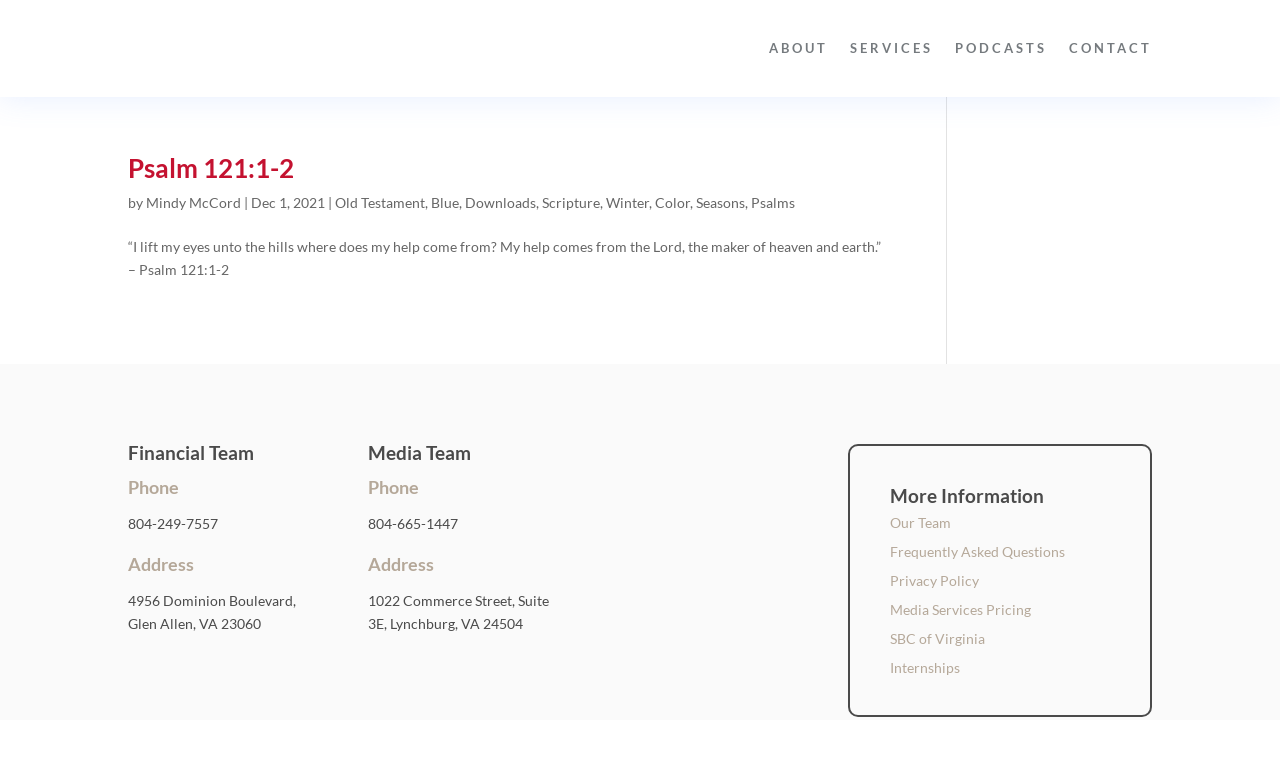

--- FILE ---
content_type: text/css
request_url: https://www.innovativefaith.org/wp-content/et-cache/global/et-divi-customizer-global.min.css?ver=1762809311
body_size: 1606
content:
h1,h2,h3,h4,h5,h6{color:#c41230}#et_search_icon:hover,.mobile_menu_bar:before,.mobile_menu_bar:after,.et_toggle_slide_menu:after,.et-social-icon a:hover,.et_pb_sum,.et_pb_pricing li a,.et_pb_pricing_table_button,.et_overlay:before,.entry-summary p.price ins,.et_pb_member_social_links a:hover,.et_pb_widget li a:hover,.et_pb_filterable_portfolio .et_pb_portfolio_filters li a.active,.et_pb_filterable_portfolio .et_pb_portofolio_pagination ul li a.active,.et_pb_gallery .et_pb_gallery_pagination ul li a.active,.wp-pagenavi span.current,.wp-pagenavi a:hover,.nav-single a,.tagged_as a,.posted_in a{color:#ee3423}.et_pb_contact_submit,.et_password_protected_form .et_submit_button,.et_pb_bg_layout_light .et_pb_newsletter_button,.comment-reply-link,.form-submit .et_pb_button,.et_pb_bg_layout_light .et_pb_promo_button,.et_pb_bg_layout_light .et_pb_more_button,.et_pb_contact p input[type="checkbox"]:checked+label i:before,.et_pb_bg_layout_light.et_pb_module.et_pb_button{color:#ee3423}.footer-widget h4{color:#ee3423}.et-search-form,.nav li ul,.et_mobile_menu,.footer-widget li:before,.et_pb_pricing li:before,blockquote{border-color:#ee3423}.et_pb_counter_amount,.et_pb_featured_table .et_pb_pricing_heading,.et_quote_content,.et_link_content,.et_audio_content,.et_pb_post_slider.et_pb_bg_layout_dark,.et_slide_in_menu_container,.et_pb_contact p input[type="radio"]:checked+label i:before{background-color:#ee3423}a{color:#ee3423}.et_secondary_nav_enabled #page-container #top-header{background-color:#c41230!important}#et-secondary-nav li ul{background-color:#c41230}#et-secondary-nav li ul{background-color:#4a4a4a}#main-header .nav li ul a{color:rgba(0,0,0,0.7)}#top-menu li a,.et_search_form_container input{font-weight:bold;font-style:normal;text-transform:none;text-decoration:none}.et_search_form_container input::-moz-placeholder{font-weight:bold;font-style:normal;text-transform:none;text-decoration:none}.et_search_form_container input::-webkit-input-placeholder{font-weight:bold;font-style:normal;text-transform:none;text-decoration:none}.et_search_form_container input:-ms-input-placeholder{font-weight:bold;font-style:normal;text-transform:none;text-decoration:none}#top-menu li.current-menu-ancestor>a,#top-menu li.current-menu-item>a,#top-menu li.current_page_item>a{color:#ee3423}#main-footer .footer-widget h4,#main-footer .widget_block h1,#main-footer .widget_block h2,#main-footer .widget_block h3,#main-footer .widget_block h4,#main-footer .widget_block h5,#main-footer .widget_block h6{color:#ee3423}.footer-widget li:before{border-color:#ee3423}.footer-widget .et_pb_widget div,.footer-widget .et_pb_widget ul,.footer-widget .et_pb_widget ol,.footer-widget .et_pb_widget label{line-height:1.7em}#et-footer-nav .bottom-nav li.current-menu-item a{color:#ee3423}body .et_pb_button{font-size:14px;background-color:#ee3423;border-color:#c41230;font-weight:normal;font-style:normal;text-transform:uppercase;text-decoration:none;}body.et_pb_button_helper_class .et_pb_button,body.et_pb_button_helper_class .et_pb_module.et_pb_button{color:#ffffff}body .et_pb_button:after{content:'$';font-size:14px}body .et_pb_bg_layout_light.et_pb_button:hover,body .et_pb_bg_layout_light .et_pb_button:hover,body .et_pb_button:hover{color:#ffffff!important;background-color:#c41230;border-color:#ee3423!important;border-radius:2px}h1,h2,h3,h4,h5,h6,.et_quote_content blockquote p,.et_pb_slide_description .et_pb_slide_title{font-weight:bold;font-style:normal;text-transform:none;text-decoration:none}@media only screen and (min-width:981px){.et_header_style_centered.et_hide_primary_logo #main-header:not(.et-fixed-header) .logo_container,.et_header_style_centered.et_hide_fixed_logo #main-header.et-fixed-header .logo_container{height:11.88px}.et_fixed_nav #page-container .et-fixed-header#top-header{background-color:#ee3423!important}.et_fixed_nav #page-container .et-fixed-header#top-header #et-secondary-nav li ul{background-color:#ee3423}.et-fixed-header #top-menu li.current-menu-ancestor>a,.et-fixed-header #top-menu li.current-menu-item>a,.et-fixed-header #top-menu li.current_page_item>a{color:#ee3423!important}}@media only screen and (min-width:1350px){.et_pb_row{padding:27px 0}.et_pb_section{padding:54px 0}.single.et_pb_pagebuilder_layout.et_full_width_page .et_post_meta_wrapper{padding-top:81px}.et_pb_fullwidth_section{padding:0}}@media only screen and (max-width:980px){#main-header,#main-header .nav li ul,.et-search-form,#main-header .et_mobile_menu{background-color:#fafafa}}	h1,h2,h3,h4,h5,h6{font-family:'Lato',Helvetica,Arial,Lucida,sans-serif}body,input,textarea,select{font-family:'Lato',Helvetica,Arial,Lucida,sans-serif}.et_pb_button{font-family:'Open Sans',Helvetica,Arial,Lucida,sans-serif}#main-header,#et-top-navigation{font-family:'Open Sans',Helvetica,Arial,Lucida,sans-serif}#top-header .container{font-family:'Open Sans',Helvetica,Arial,Lucida,sans-serif}body #page-container #sidebar{width:20%}body #page-container #left-area{width:80%}.et_right_sidebar #main-content .container:before{right:20%!important}.et_left_sidebar #main-content .container:before{left:20%!important}@media (min-width:980px){.menu_cta{padding:0!important;border-radius:10px;border:solid 2px #ee3423;transition:0.3s}.menu_cta a{color:#fff!important;padding:15px 15px 15px 15px!important}#top-menu-nav .menu_cta a:hover{opacity:1}.menu_cta:hover{border:solid 2px #ee3423;background:#ee3423}}.four-column-blog-grid .et_pb_column_1_2,.four-column-blog-grid .et_pb_column_1_3,.four-column-blog-grid .et_pb_column_1_4{width:100%}.four-column-blog-grid .et_pb_post{display:inline-block;vertical-align:top;width:23%!important;margin-right:15px!important;margin-bottom:15px!important}.et_pb_posts .et_pb_post{-webkit-column-break-inside:avoid;page-break-inside:avoid;break-inside:avoid}.pa-blog-image-1-1 .entry-featured-image-url{padding-top:100%;display:block}.pa-blog-image-1-1 .entry-featured-image-url img{position:absolute;height:100%;width:100%;top:0;left:0;right:0;bottom:0;object-fit:cover}#blurb-tabs .et_pb_column{display:flex;align-items:center;justify-content:center;flex-wrap:wrap}#blurb-tabs .tab-title{width:25%;transition:all .3s ease-in-out}@media (max-width:767px){#blurb-tabs .tab-title{width:50%}#blurb-tabs .tab-title .et_pb_main_blurb_image{margin-bottom:10px}}@media (max-width:479px){#blurb-tabs .tab-title{width:100%}#blurb-tabs .tab-title .et_pb_blurb_content{display:flex;align-items:center;justify-content:flex-start}#blurb-tabs .tab-title .et_pb_main_blurb_image{margin-bottom:0;margin-right:30px}}#blurb-tabs .tab-title{transition:all .3s ease-in-out}#blurb-tabs .tab-title:hover{cursor:pointer;background:#222}#blurb-tabs .tab-title.active-tab{background:#D9DFE2}#blurb-tabs .tab-title.active-tab .et_pb_blurb_container h4 a{color:#000}#blurb-tabs .tab-title.active-tab .et-pb-icon{color:#666!important}.tab-content{display:none}.tab-open{display:block}

--- FILE ---
content_type: text/css
request_url: https://www.innovativefaith.org/wp-content/et-cache/1480/et-core-unified-cpt-deferred-1480.min.css?ver=1762812434
body_size: 1344
content:
.et_pb_section_0_tb_header.et_pb_section{padding-top:0px;padding-bottom:0px;background-color:#ffffff!important}.et_pb_section_0_tb_header{z-index:10;box-shadow:0px 0px 30px 0px rgba(103,151,255,0.17)}.et_pb_row_0_tb_header.et_pb_row{padding-top:10px!important;padding-bottom:10px!important;padding-top:10px;padding-bottom:10px}.et_pb_row_0_tb_header,body #page-container .et-db #et-boc .et-l .et_pb_row_0_tb_header.et_pb_row,body.et_pb_pagebuilder_layout.single #page-container #et-boc .et-l .et_pb_row_0_tb_header.et_pb_row,body.et_pb_pagebuilder_layout.single.et_full_width_page #page-container #et-boc .et-l .et_pb_row_0_tb_header.et_pb_row{max-width:1440px}.et_pb_menu_0_tb_header.et_pb_menu ul li a{font-family:'Lato',Helvetica,Arial,Lucida,sans-serif;font-weight:700;text-transform:uppercase;font-size:13px;color:rgba(32,41,47,0.62)!important;letter-spacing:3px}.et_pb_menu_0_tb_header.et_pb_menu{background-color:#ffffff}.et_pb_menu_0_tb_header.et_pb_menu .nav li ul{background-color:#ffffff!important;border-color:rgba(0,0,0,0)}.et_pb_menu_0_tb_header.et_pb_menu .et_mobile_menu{border-color:rgba(0,0,0,0)}.et_pb_menu_0_tb_header.et_pb_menu .nav li ul.sub-menu a,.et_pb_menu_0_tb_header.et_pb_menu .et_mobile_menu a{color:#000000!important}.et_pb_menu_0_tb_header.et_pb_menu .et_mobile_menu,.et_pb_menu_0_tb_header.et_pb_menu .et_mobile_menu ul{background-color:#f2f4f5!important}.et_pb_menu_0_tb_header .et_pb_menu__logo-wrap .et_pb_menu__logo img{width:auto}.et_pb_menu_0_tb_header .et_pb_menu_inner_container>.et_pb_menu__logo-wrap,.et_pb_menu_0_tb_header .et_pb_menu__logo-slot{width:auto;max-width:100%}.et_pb_menu_0_tb_header .et_pb_menu_inner_container>.et_pb_menu__logo-wrap .et_pb_menu__logo img,.et_pb_menu_0_tb_header .et_pb_menu__logo-slot .et_pb_menu__logo-wrap img{height:auto;max-height:64px}.et_pb_menu_0_tb_header .mobile_nav .mobile_menu_bar:before{color:#ff4a9e}.et_pb_menu_0_tb_header .et_pb_menu__icon.et_pb_menu__cart-button,.et_pb_menu_0_tb_header .et_pb_menu__icon.et_pb_menu__search-button,.et_pb_menu_0_tb_header .et_pb_menu__icon.et_pb_menu__close-search-button{color:#000000}.et_pb_row_1_tb_header.et_pb_row{padding-top:0px!important;padding-bottom:0px!important;padding-top:0px;padding-bottom:0px}.et_pb_row_1_tb_header,body #page-container .et-db #et-boc .et-l .et_pb_row_1_tb_header.et_pb_row,body.et_pb_pagebuilder_layout.single #page-container #et-boc .et-l .et_pb_row_1_tb_header.et_pb_row,body.et_pb_pagebuilder_layout.single.et_full_width_page #page-container #et-boc .et-l .et_pb_row_1_tb_header.et_pb_row{width:86%;max-width:none}.et_pb_blurb_3_tb_header.et_pb_blurb .et_pb_module_header,.et_pb_blurb_3_tb_header.et_pb_blurb .et_pb_module_header a,.et_pb_blurb_1_tb_header.et_pb_blurb .et_pb_module_header,.et_pb_blurb_1_tb_header.et_pb_blurb .et_pb_module_header a,.et_pb_blurb_2_tb_header.et_pb_blurb .et_pb_module_header,.et_pb_blurb_2_tb_header.et_pb_blurb .et_pb_module_header a,.et_pb_blurb_0_tb_header.et_pb_blurb .et_pb_module_header,.et_pb_blurb_0_tb_header.et_pb_blurb .et_pb_module_header a,.et_pb_blurb_8_tb_header.et_pb_blurb .et_pb_module_header,.et_pb_blurb_8_tb_header.et_pb_blurb .et_pb_module_header a{font-family:'Lato',Helvetica,Arial,Lucida,sans-serif;font-weight:700;text-transform:uppercase;font-size:16px;color:#8f42ec!important;letter-spacing:2px}.et_pb_blurb_8_tb_header.et_pb_blurb p,.et_pb_blurb_7_tb_header.et_pb_blurb p,.et_pb_blurb_9_tb_header.et_pb_blurb p,.et_pb_blurb_6_tb_header.et_pb_blurb p,.et_pb_blurb_3_tb_header.et_pb_blurb p,.et_pb_blurb_10_tb_header.et_pb_blurb p,.et_pb_blurb_11_tb_header.et_pb_blurb p,.et_pb_blurb_12_tb_header.et_pb_blurb p,.et_pb_blurb_13_tb_header.et_pb_blurb p,.et_pb_blurb_17_tb_header.et_pb_blurb p,.et_pb_blurb_2_tb_header.et_pb_blurb p,.et_pb_blurb_14_tb_header.et_pb_blurb p,.et_pb_blurb_15_tb_header.et_pb_blurb p,.et_pb_blurb_16_tb_header.et_pb_blurb p,.et_pb_blurb_1_tb_header.et_pb_blurb p,.et_pb_blurb_5_tb_header.et_pb_blurb p,.et_pb_blurb_18_tb_header.et_pb_blurb p,.et_pb_blurb_0_tb_header.et_pb_blurb p,.et_pb_blurb_4_tb_header.et_pb_blurb p{line-height:1.5em}.et_pb_blurb_13_tb_header.et_pb_blurb,.et_pb_blurb_14_tb_header.et_pb_blurb,.et_pb_blurb_15_tb_header.et_pb_blurb,.et_pb_blurb_16_tb_header.et_pb_blurb,.et_pb_blurb_17_tb_header.et_pb_blurb,.et_pb_blurb_18_tb_header.et_pb_blurb,.et_pb_blurb_8_tb_header.et_pb_blurb,.et_pb_blurb_0_tb_header.et_pb_blurb{font-family:'Lato',Helvetica,Arial,Lucida,sans-serif;font-size:16px;color:#999999!important;line-height:1.5em;background-color:#fafafa;padding-top:15px!important;padding-right:6%!important;padding-bottom:15px!important;padding-left:6%!important;cursor:pointer}.et_pb_blurb_13_tb_header,.et_pb_blurb_11_tb_header,.et_pb_blurb_8_tb_header,.et_pb_blurb_9_tb_header,.et_pb_blurb_3_tb_header,.et_pb_blurb_18_tb_header,.et_pb_blurb_7_tb_header,.et_pb_blurb_16_tb_header,.et_pb_blurb_10_tb_header,.et_pb_blurb_17_tb_header,.et_pb_blurb_6_tb_header,.et_pb_blurb_0_tb_header,.et_pb_blurb_15_tb_header,.et_pb_blurb_4_tb_header,.et_pb_blurb_1_tb_header,.et_pb_blurb_2_tb_header,.et_pb_blurb_14_tb_header,.et_pb_blurb_5_tb_header,.et_pb_blurb_12_tb_header{transition:padding 300ms ease 0ms}.et_pb_blurb_8_tb_header .et-pb-icon,.et_pb_blurb_1_tb_header .et-pb-icon,.et_pb_blurb_3_tb_header .et-pb-icon,.et_pb_blurb_0_tb_header .et-pb-icon,.et_pb_blurb_2_tb_header .et-pb-icon{font-size:30px;color:#8f42ec;font-family:ETmodules!important;font-weight:400!important}.et_pb_blurb_9_tb_header .et_pb_blurb_content,.et_pb_blurb_2_tb_header .et_pb_blurb_content,.et_pb_blurb_14_tb_header .et_pb_blurb_content,.et_pb_blurb_0_tb_header .et_pb_blurb_content,.et_pb_blurb_12_tb_header .et_pb_blurb_content,.et_pb_blurb_10_tb_header .et_pb_blurb_content,.et_pb_blurb_1_tb_header .et_pb_blurb_content,.et_pb_blurb_13_tb_header .et_pb_blurb_content,.et_pb_blurb_15_tb_header .et_pb_blurb_content,.et_pb_blurb_16_tb_header .et_pb_blurb_content,.et_pb_blurb_11_tb_header .et_pb_blurb_content,.et_pb_blurb_8_tb_header .et_pb_blurb_content,.et_pb_blurb_4_tb_header .et_pb_blurb_content,.et_pb_blurb_17_tb_header .et_pb_blurb_content,.et_pb_blurb_5_tb_header .et_pb_blurb_content,.et_pb_blurb_7_tb_header .et_pb_blurb_content,.et_pb_blurb_18_tb_header .et_pb_blurb_content,.et_pb_blurb_6_tb_header .et_pb_blurb_content,.et_pb_blurb_3_tb_header .et_pb_blurb_content{max-width:100%}.et_pb_blurb_1_tb_header.et_pb_blurb,.et_pb_blurb_12_tb_header.et_pb_blurb,.et_pb_blurb_9_tb_header.et_pb_blurb,.et_pb_blurb_11_tb_header.et_pb_blurb,.et_pb_blurb_3_tb_header.et_pb_blurb,.et_pb_blurb_10_tb_header.et_pb_blurb,.et_pb_blurb_2_tb_header.et_pb_blurb{font-family:'Lato',Helvetica,Arial,Lucida,sans-serif;font-size:16px;color:#999999!important;line-height:1.5em;padding-top:15px!important;padding-right:6%!important;padding-bottom:15px!important;padding-left:6%!important;cursor:pointer}.et_pb_blurb_7_tb_header.et_pb_blurb .et_pb_module_header,.et_pb_blurb_7_tb_header.et_pb_blurb .et_pb_module_header a,.et_pb_blurb_4_tb_header.et_pb_blurb .et_pb_module_header,.et_pb_blurb_4_tb_header.et_pb_blurb .et_pb_module_header a,.et_pb_blurb_6_tb_header.et_pb_blurb .et_pb_module_header,.et_pb_blurb_6_tb_header.et_pb_blurb .et_pb_module_header a,.et_pb_blurb_5_tb_header.et_pb_blurb .et_pb_module_header,.et_pb_blurb_5_tb_header.et_pb_blurb .et_pb_module_header a{font-family:'Lato',Helvetica,Arial,Lucida,sans-serif;font-weight:700;text-transform:uppercase;font-size:14px;color:#3b45eb!important;letter-spacing:2px}.et_pb_blurb_5_tb_header.et_pb_blurb,.et_pb_blurb_6_tb_header.et_pb_blurb,.et_pb_blurb_7_tb_header.et_pb_blurb,.et_pb_blurb_4_tb_header.et_pb_blurb{font-family:'Lato',Helvetica,Arial,Lucida,sans-serif;font-size:16px;color:#999999!important;line-height:1.5em;background-color:#f9f9f9;padding-top:15px!important;padding-right:6%!important;padding-bottom:15px!important;padding-left:6%!important;cursor:pointer}.et_pb_blurb_4_tb_header .et-pb-icon,.et_pb_blurb_6_tb_header .et-pb-icon,.et_pb_blurb_5_tb_header .et-pb-icon,.et_pb_blurb_7_tb_header .et-pb-icon{font-size:22px;color:#3b45eb;font-family:ETmodules!important;font-weight:400!important}.et_pb_text_1_tb_header.et_pb_text,.et_pb_text_0_tb_header.et_pb_text,.et_pb_text_2_tb_header.et_pb_text{color:#FFFFFF!important}.et_pb_text_2_tb_header,.et_pb_text_0_tb_header{font-family:'Lato',Helvetica,Arial,Lucida,sans-serif;font-weight:700;text-transform:uppercase;letter-spacing:3px;background-color:#3776ff;border-radius:100px 100px 100px 100px;overflow:hidden;padding-top:15px!important;padding-bottom:15px!important;margin-top:20px!important;margin-right:4%!important;margin-bottom:20px!important;margin-left:4%!important;box-shadow:0px 14px 18px 0px rgba(0,0,0,0);transition:transform 300ms ease 0ms,box-shadow 300ms ease 0ms;cursor:pointer}.et_pb_text_2_tb_header:hover,.et_pb_text_0_tb_header:hover,.et_pb_text_1_tb_header:hover{box-shadow:0px 14px 18px 0px rgba(0,0,0,0.09);transform:translateX(0px) translateY(-3px)!important}.et_pb_blurb_9_tb_header.et_pb_blurb .et_pb_module_header,.et_pb_blurb_9_tb_header.et_pb_blurb .et_pb_module_header a{font-family:'Lato',Helvetica,Arial,Lucida,sans-serif;font-weight:700;text-transform:uppercase;font-size:16px;color:#34dd87!important;letter-spacing:2px}.et_pb_blurb_9_tb_header .et-pb-icon{font-size:30px;color:#34dd87;font-family:ETmodules!important;font-weight:400!important}.et_pb_blurb_10_tb_header.et_pb_blurb .et_pb_module_header,.et_pb_blurb_10_tb_header.et_pb_blurb .et_pb_module_header a{font-family:'Lato',Helvetica,Arial,Lucida,sans-serif;font-weight:700;text-transform:uppercase;font-size:16px;color:#ff48bf!important;letter-spacing:2px}.et_pb_blurb_10_tb_header .et-pb-icon{font-size:30px;color:#ff48bf;font-family:ETmodules!important;font-weight:400!important}.et_pb_blurb_11_tb_header.et_pb_blurb .et_pb_module_header,.et_pb_blurb_11_tb_header.et_pb_blurb .et_pb_module_header a{font-family:'Lato',Helvetica,Arial,Lucida,sans-serif;font-weight:700;text-transform:uppercase;font-size:16px;color:#3e4feb!important;letter-spacing:2px}.et_pb_blurb_11_tb_header .et-pb-icon{font-size:30px;color:#3e4feb;font-family:ETmodules!important;font-weight:400!important}.et_pb_blurb_12_tb_header.et_pb_blurb .et_pb_module_header,.et_pb_blurb_12_tb_header.et_pb_blurb .et_pb_module_header a{font-family:'Lato',Helvetica,Arial,Lucida,sans-serif;font-weight:700;text-transform:uppercase;font-size:16px;color:#ff7b2b!important;letter-spacing:2px}.et_pb_blurb_12_tb_header .et-pb-icon{font-size:30px;color:#ff7b2b;font-family:ETmodules!important;font-weight:400!important}.et_pb_text_1_tb_header{font-family:'Lato',Helvetica,Arial,Lucida,sans-serif;font-weight:700;text-transform:uppercase;letter-spacing:3px;background-color:#8f42ec;border-radius:100px 100px 100px 100px;overflow:hidden;padding-top:15px!important;padding-bottom:15px!important;margin-top:20px!important;margin-right:4%!important;margin-bottom:20px!important;margin-left:4%!important;box-shadow:0px 14px 18px 0px rgba(0,0,0,0);transition:transform 300ms ease 0ms,box-shadow 300ms ease 0ms;cursor:pointer}.et_pb_blurb_15_tb_header.et_pb_blurb .et_pb_module_header,.et_pb_blurb_15_tb_header.et_pb_blurb .et_pb_module_header a,.et_pb_blurb_16_tb_header.et_pb_blurb .et_pb_module_header,.et_pb_blurb_16_tb_header.et_pb_blurb .et_pb_module_header a,.et_pb_blurb_18_tb_header.et_pb_blurb .et_pb_module_header,.et_pb_blurb_18_tb_header.et_pb_blurb .et_pb_module_header a,.et_pb_blurb_17_tb_header.et_pb_blurb .et_pb_module_header,.et_pb_blurb_17_tb_header.et_pb_blurb .et_pb_module_header a,.et_pb_blurb_13_tb_header.et_pb_blurb .et_pb_module_header,.et_pb_blurb_13_tb_header.et_pb_blurb .et_pb_module_header a,.et_pb_blurb_14_tb_header.et_pb_blurb .et_pb_module_header,.et_pb_blurb_14_tb_header.et_pb_blurb .et_pb_module_header a{font-family:'Lato',Helvetica,Arial,Lucida,sans-serif;font-weight:700;text-transform:uppercase;font-size:16px;color:#3776ff!important;letter-spacing:2px}.et_pb_blurb_15_tb_header .et-pb-icon,.et_pb_blurb_14_tb_header .et-pb-icon,.et_pb_blurb_16_tb_header .et-pb-icon,.et_pb_blurb_17_tb_header .et-pb-icon,.et_pb_blurb_18_tb_header .et-pb-icon,.et_pb_blurb_13_tb_header .et-pb-icon{font-size:22px;color:#3776ff;font-family:ETmodules!important;font-weight:400!important}.et_pb_blurb_5_tb_header.et_pb_blurb:hover,.et_pb_blurb_6_tb_header.et_pb_blurb:hover,.et_pb_blurb_18_tb_header.et_pb_blurb:hover,.et_pb_blurb_3_tb_header.et_pb_blurb:hover,.et_pb_blurb_0_tb_header.et_pb_blurb:hover,.et_pb_blurb_7_tb_header.et_pb_blurb:hover,.et_pb_blurb_13_tb_header.et_pb_blurb:hover,.et_pb_blurb_16_tb_header.et_pb_blurb:hover,.et_pb_blurb_8_tb_header.et_pb_blurb:hover,.et_pb_blurb_17_tb_header.et_pb_blurb:hover,.et_pb_blurb_9_tb_header.et_pb_blurb:hover,.et_pb_blurb_10_tb_header.et_pb_blurb:hover,.et_pb_blurb_2_tb_header.et_pb_blurb:hover,.et_pb_blurb_11_tb_header.et_pb_blurb:hover,.et_pb_blurb_15_tb_header.et_pb_blurb:hover,.et_pb_blurb_1_tb_header.et_pb_blurb:hover,.et_pb_blurb_12_tb_header.et_pb_blurb:hover,.et_pb_blurb_14_tb_header.et_pb_blurb:hover,.et_pb_blurb_4_tb_header.et_pb_blurb:hover{padding-right:4%!important;padding-left:8%!important}@media only screen and (max-width:980px){.et_pb_blurb_0_tb_header.et_pb_blurb,.et_pb_blurb_10_tb_header.et_pb_blurb,.et_pb_blurb_17_tb_header.et_pb_blurb,.et_pb_blurb_16_tb_header.et_pb_blurb,.et_pb_blurb_15_tb_header.et_pb_blurb,.et_pb_blurb_14_tb_header.et_pb_blurb,.et_pb_blurb_13_tb_header.et_pb_blurb,.et_pb_blurb_12_tb_header.et_pb_blurb,.et_pb_blurb_11_tb_header.et_pb_blurb,.et_pb_blurb_9_tb_header.et_pb_blurb,.et_pb_blurb_1_tb_header.et_pb_blurb,.et_pb_blurb_8_tb_header.et_pb_blurb,.et_pb_blurb_7_tb_header.et_pb_blurb,.et_pb_blurb_6_tb_header.et_pb_blurb,.et_pb_blurb_5_tb_header.et_pb_blurb,.et_pb_blurb_4_tb_header.et_pb_blurb,.et_pb_blurb_3_tb_header.et_pb_blurb,.et_pb_blurb_2_tb_header.et_pb_blurb,.et_pb_blurb_18_tb_header.et_pb_blurb{padding-top:7px!important;padding-right:2%!important;padding-bottom:7px!important;padding-left:2%!important}}@media only screen and (min-width:768px) and (max-width:980px){.et_pb_blurb_4_tb_header,.et_pb_blurb_5_tb_header,.et_pb_blurb_6_tb_header,.et_pb_blurb_7_tb_header{display:none!important}}@media only screen and (max-width:767px){.et_pb_blurb_0_tb_header.et_pb_blurb,.et_pb_blurb_8_tb_header.et_pb_blurb,.et_pb_blurb_17_tb_header.et_pb_blurb,.et_pb_blurb_16_tb_header.et_pb_blurb,.et_pb_blurb_15_tb_header.et_pb_blurb,.et_pb_blurb_14_tb_header.et_pb_blurb,.et_pb_blurb_13_tb_header.et_pb_blurb,.et_pb_blurb_12_tb_header.et_pb_blurb,.et_pb_blurb_11_tb_header.et_pb_blurb,.et_pb_blurb_10_tb_header.et_pb_blurb,.et_pb_blurb_9_tb_header.et_pb_blurb,.et_pb_blurb_18_tb_header.et_pb_blurb,.et_pb_blurb_1_tb_header.et_pb_blurb,.et_pb_blurb_7_tb_header.et_pb_blurb,.et_pb_blurb_6_tb_header.et_pb_blurb,.et_pb_blurb_5_tb_header.et_pb_blurb,.et_pb_blurb_4_tb_header.et_pb_blurb,.et_pb_blurb_3_tb_header.et_pb_blurb,.et_pb_blurb_2_tb_header.et_pb_blurb{padding-right:3%!important;padding-left:3%!important}.et_pb_blurb_6_tb_header,.et_pb_blurb_5_tb_header,.et_pb_blurb_4_tb_header,.et_pb_blurb_7_tb_header{display:none!important}}

--- FILE ---
content_type: text/css
request_url: https://www.innovativefaith.org/wp-content/et-cache/1481/et-core-unified-cpt-deferred-1481.min.css?ver=1762812434
body_size: -104
content:
.et_pb_section_1_tb_footer.et_pb_section{background-color:#fafafa!important}.et_pb_text_0_tb_footer.et_pb_text,.et_pb_text_1_tb_footer.et_pb_text{color:#4a4a4a!important}.et_pb_text_0_tb_footer h3,.et_pb_text_1_tb_footer h3{font-size:18px;color:#b5a899!important;line-height:1.7em}.et_pb_text_0_tb_footer h6,.et_pb_text_1_tb_footer h6,.et_pb_text_2_tb_footer h6{font-weight:700;font-size:19px;color:#4a4a4a!important}.et_pb_text_2_tb_footer.et_pb_text{color:#FFFFFF!important}.et_pb_text_2_tb_footer{line-height:1.1em;line-height:1.1em;border-radius:10px 10px 10px 10px;overflow:hidden;border-width:2px;border-color:#4a4a4a;padding-top:40px!important;padding-right:40px!important;padding-bottom:40px!important;padding-left:40px!important}.et_pb_text_2_tb_footer.et_pb_text a{color:#b5a899!important}.et_pb_text_2_tb_footer h3{text-transform:uppercase;font-size:18px;color:#b5a899!important}

--- FILE ---
content_type: application/javascript; charset=UTF-8
request_url: https://www.innovativefaith.org/cdn-cgi/challenge-platform/scripts/jsd/main.js
body_size: 4547
content:
window._cf_chl_opt={nMUP5:'b'};~function(U3,j,g,N,o,l,L,Q){U3=x,function(z,I,Um,U2,e,X){for(Um={z:461,I:447,e:522,X:504,Y:450,c:469,Z:531,h:493,C:492,b:435,d:497},U2=x,e=z();!![];)try{if(X=parseInt(U2(Um.z))/1+parseInt(U2(Um.I))/2*(-parseInt(U2(Um.e))/3)+parseInt(U2(Um.X))/4*(parseInt(U2(Um.Y))/5)+-parseInt(U2(Um.c))/6*(-parseInt(U2(Um.Z))/7)+parseInt(U2(Um.h))/8+-parseInt(U2(Um.C))/9*(-parseInt(U2(Um.b))/10)+-parseInt(U2(Um.d))/11,X===I)break;else e.push(e.shift())}catch(Y){e.push(e.shift())}}(U,429465),j=this||self,g=j[U3(427)],N=function(US,Ud,Ub,Up,UZ,Ux,I,e,X){return US={z:476,I:491},Ud={z:428,I:428,e:428,X:430,Y:500,c:428,Z:475,h:475,C:428},Ub={z:443},Up={z:443,I:475,e:498,X:429,Y:457,c:429,Z:528,h:430,C:528,b:430,d:430,S:428,P:430,O:498,f:429,K:528,V:430,J:430,n:430,B:430,y:500},UZ={z:423,I:475},Ux=U3,I=String[Ux(US.z)],e={'h':function(Y){return null==Y?'':e.g(Y,6,function(c,Uz){return Uz=x,Uz(UZ.z)[Uz(UZ.I)](c)})},'g':function(Y,Z,C,UI,S,P,O,K,V,J,B,y,F,W,A,R,U0,U1){if(UI=Ux,null==Y)return'';for(P={},O={},K='',V=2,J=3,B=2,y=[],F=0,W=0,A=0;A<Y[UI(Up.z)];A+=1)if(R=Y[UI(Up.I)](A),Object[UI(Up.e)][UI(Up.X)][UI(Up.Y)](P,R)||(P[R]=J++,O[R]=!0),U0=K+R,Object[UI(Up.e)][UI(Up.X)][UI(Up.Y)](P,U0))K=U0;else{if(Object[UI(Up.e)][UI(Up.c)][UI(Up.Y)](O,K)){if(256>K[UI(Up.Z)](0)){for(S=0;S<B;F<<=1,Z-1==W?(W=0,y[UI(Up.h)](C(F)),F=0):W++,S++);for(U1=K[UI(Up.C)](0),S=0;8>S;F=F<<1.32|1.63&U1,Z-1==W?(W=0,y[UI(Up.h)](C(F)),F=0):W++,U1>>=1,S++);}else{for(U1=1,S=0;S<B;F=U1|F<<1,Z-1==W?(W=0,y[UI(Up.b)](C(F)),F=0):W++,U1=0,S++);for(U1=K[UI(Up.C)](0),S=0;16>S;F=F<<1.9|U1&1.98,W==Z-1?(W=0,y[UI(Up.d)](C(F)),F=0):W++,U1>>=1,S++);}V--,V==0&&(V=Math[UI(Up.S)](2,B),B++),delete O[K]}else for(U1=P[K],S=0;S<B;F=1.56&U1|F<<1.5,W==Z-1?(W=0,y[UI(Up.P)](C(F)),F=0):W++,U1>>=1,S++);K=(V--,V==0&&(V=Math[UI(Up.S)](2,B),B++),P[U0]=J++,String(R))}if(''!==K){if(Object[UI(Up.O)][UI(Up.f)][UI(Up.Y)](O,K)){if(256>K[UI(Up.C)](0)){for(S=0;S<B;F<<=1,Z-1==W?(W=0,y[UI(Up.b)](C(F)),F=0):W++,S++);for(U1=K[UI(Up.K)](0),S=0;8>S;F=F<<1.38|U1&1,W==Z-1?(W=0,y[UI(Up.h)](C(F)),F=0):W++,U1>>=1,S++);}else{for(U1=1,S=0;S<B;F=U1|F<<1,Z-1==W?(W=0,y[UI(Up.V)](C(F)),F=0):W++,U1=0,S++);for(U1=K[UI(Up.C)](0),S=0;16>S;F=U1&1|F<<1,Z-1==W?(W=0,y[UI(Up.J)](C(F)),F=0):W++,U1>>=1,S++);}V--,0==V&&(V=Math[UI(Up.S)](2,B),B++),delete O[K]}else for(U1=P[K],S=0;S<B;F=F<<1|1&U1,W==Z-1?(W=0,y[UI(Up.n)](C(F)),F=0):W++,U1>>=1,S++);V--,V==0&&B++}for(U1=2,S=0;S<B;F=F<<1.58|1&U1,W==Z-1?(W=0,y[UI(Up.n)](C(F)),F=0):W++,U1>>=1,S++);for(;;)if(F<<=1,W==Z-1){y[UI(Up.B)](C(F));break}else W++;return y[UI(Up.y)]('')},'j':function(Y,UC,Uu){return UC={z:528},Uu=Ux,null==Y?'':''==Y?null:e.i(Y[Uu(Ub.z)],32768,function(c,Ue){return Ue=Uu,Y[Ue(UC.z)](c)})},'i':function(Y,Z,C,UX,S,P,O,K,V,J,B,y,F,W,A,R,U1,U0){for(UX=Ux,S=[],P=4,O=4,K=3,V=[],y=C(0),F=Z,W=1,J=0;3>J;S[J]=J,J+=1);for(A=0,R=Math[UX(Ud.z)](2,2),B=1;B!=R;U0=F&y,F>>=1,F==0&&(F=Z,y=C(W++)),A|=(0<U0?1:0)*B,B<<=1);switch(A){case 0:for(A=0,R=Math[UX(Ud.I)](2,8),B=1;R!=B;U0=y&F,F>>=1,0==F&&(F=Z,y=C(W++)),A|=(0<U0?1:0)*B,B<<=1);U1=I(A);break;case 1:for(A=0,R=Math[UX(Ud.e)](2,16),B=1;R!=B;U0=y&F,F>>=1,F==0&&(F=Z,y=C(W++)),A|=B*(0<U0?1:0),B<<=1);U1=I(A);break;case 2:return''}for(J=S[3]=U1,V[UX(Ud.X)](U1);;){if(W>Y)return'';for(A=0,R=Math[UX(Ud.I)](2,K),B=1;B!=R;U0=F&y,F>>=1,F==0&&(F=Z,y=C(W++)),A|=(0<U0?1:0)*B,B<<=1);switch(U1=A){case 0:for(A=0,R=Math[UX(Ud.z)](2,8),B=1;B!=R;U0=y&F,F>>=1,F==0&&(F=Z,y=C(W++)),A|=(0<U0?1:0)*B,B<<=1);S[O++]=I(A),U1=O-1,P--;break;case 1:for(A=0,R=Math[UX(Ud.z)](2,16),B=1;B!=R;U0=y&F,F>>=1,0==F&&(F=Z,y=C(W++)),A|=(0<U0?1:0)*B,B<<=1);S[O++]=I(A),U1=O-1,P--;break;case 2:return V[UX(Ud.Y)]('')}if(P==0&&(P=Math[UX(Ud.c)](2,K),K++),S[U1])U1=S[U1];else if(U1===O)U1=J+J[UX(Ud.Z)](0);else return null;V[UX(Ud.X)](U1),S[O++]=J+U1[UX(Ud.h)](0),P--,J=U1,0==P&&(P=Math[UX(Ud.C)](2,K),K++)}}},X={},X[Ux(US.I)]=e.h,X}(),o={},o[U3(482)]='o',o[U3(536)]='s',o[U3(432)]='u',o[U3(433)]='z',o[U3(472)]='n',o[U3(486)]='I',o[U3(448)]='b',l=o,j[U3(445)]=function(z,I,X,Y,Ut,Uw,UK,Ui,h,C,S,P,O,K){if(Ut={z:524,I:419,e:474,X:419,Y:521,c:462,Z:499,h:521,C:462,b:510,d:463,S:443,P:485,O:488},Uw={z:517,I:443,e:459},UK={z:498,I:429,e:457,X:430},Ui=U3,null===I||I===void 0)return Y;for(h=T(I),z[Ui(Ut.z)][Ui(Ut.I)]&&(h=h[Ui(Ut.e)](z[Ui(Ut.z)][Ui(Ut.X)](I))),h=z[Ui(Ut.Y)][Ui(Ut.c)]&&z[Ui(Ut.Z)]?z[Ui(Ut.h)][Ui(Ut.C)](new z[(Ui(Ut.Z))](h)):function(V,Ur,J){for(Ur=Ui,V[Ur(Uw.z)](),J=0;J<V[Ur(Uw.I)];V[J+1]===V[J]?V[Ur(Uw.e)](J+1,1):J+=1);return V}(h),C='nAsAaAb'.split('A'),C=C[Ui(Ut.b)][Ui(Ut.d)](C),S=0;S<h[Ui(Ut.S)];P=h[S],O=m(z,I,P),C(O)?(K='s'===O&&!z[Ui(Ut.P)](I[P]),Ui(Ut.O)===X+P?Z(X+P,O):K||Z(X+P,I[P])):Z(X+P,O),S++);return Y;function Z(V,J,Ua){Ua=x,Object[Ua(UK.z)][Ua(UK.I)][Ua(UK.e)](Y,J)||(Y[J]=[]),Y[J][Ua(UK.X)](V)}},L=U3(437)[U3(446)](';'),Q=L[U3(510)][U3(463)](L),j[U3(436)]=function(z,I,UJ,UH,X,Y,Z,h){for(UJ={z:464,I:443,e:527,X:430,Y:418},UH=U3,X=Object[UH(UJ.z)](I),Y=0;Y<X[UH(UJ.I)];Y++)if(Z=X[Y],Z==='f'&&(Z='N'),z[Z]){for(h=0;h<I[X[Y]][UH(UJ.I)];-1===z[Z][UH(UJ.e)](I[X[Y]][h])&&(Q(I[X[Y]][h])||z[Z][UH(UJ.X)]('o.'+I[X[Y]][h])),h++);}else z[Z]=I[X[Y]][UH(UJ.Y)](function(C){return'o.'+C})},E();function E(UA,UW,Uy,UN,z,I,e,X,Y){if(UA={z:468,I:515,e:422,X:481,Y:480,c:444,Z:421,h:421},UW={z:422,I:481,e:421},Uy={z:489},UN=U3,z=j[UN(UA.z)],!z)return;if(!i())return;(I=![],e=z[UN(UA.I)]===!![],X=function(Uo,c){if(Uo=UN,!I){if(I=!![],!i())return;c=s(),H(c.r,function(Z){v(z,Z)}),c.e&&G(Uo(Uy.z),c.e)}},g[UN(UA.e)]!==UN(UA.X))?X():j[UN(UA.Y)]?g[UN(UA.Y)](UN(UA.c),X):(Y=g[UN(UA.Z)]||function(){},g[UN(UA.h)]=function(Ul){Ul=UN,Y(),g[Ul(UW.z)]!==Ul(UW.I)&&(g[Ul(UW.e)]=Y,X())})}function a(z,UT,U4){return UT={z:513},U4=U3,Math[U4(UT.z)]()<z}function G(Y,c,Uc,UU,Z,h,C,b,d,S,P,O){if(Uc={z:425,I:511,e:468,X:442,Y:453,c:507,Z:420,h:478,C:506,b:523,d:490,S:451,P:441,O:502,f:453,K:466,V:533,J:438,n:508,B:453,y:426,F:526,W:453,A:505,R:534,k:509,U0:501,U1:439,UZ:519,Uh:491},UU=U3,!a(.01))return![];h=(Z={},Z[UU(Uc.z)]=Y,Z[UU(Uc.I)]=c,Z);try{C=j[UU(Uc.e)],b=UU(Uc.X)+j[UU(Uc.Y)][UU(Uc.c)]+UU(Uc.Z)+C.r+UU(Uc.h),d=new j[(UU(Uc.C))](),d[UU(Uc.b)](UU(Uc.d),b),d[UU(Uc.S)]=2500,d[UU(Uc.P)]=function(){},S={},S[UU(Uc.O)]=j[UU(Uc.f)][UU(Uc.K)],S[UU(Uc.V)]=j[UU(Uc.f)][UU(Uc.J)],S[UU(Uc.n)]=j[UU(Uc.B)][UU(Uc.y)],S[UU(Uc.F)]=j[UU(Uc.W)][UU(Uc.A)],P=S,O={},O[UU(Uc.R)]=h,O[UU(Uc.k)]=P,O[UU(Uc.U0)]=UU(Uc.U1),d[UU(Uc.UZ)](N[UU(Uc.Uh)](O))}catch(f){}}function M(z,I,Uq,UD){return Uq={z:525,I:498,e:535,X:457,Y:527,c:532},UD=U3,I instanceof z[UD(Uq.z)]&&0<z[UD(Uq.z)][UD(Uq.I)][UD(Uq.e)][UD(Uq.X)](I)[UD(Uq.Y)](UD(Uq.c))}function s(Un,UG,X,Y,c,Z,h){UG=(Un={z:484,I:452,e:512,X:458,Y:503,c:424,Z:483,h:460,C:530,b:471,d:518,S:454},U3);try{return X=g[UG(Un.z)](UG(Un.I)),X[UG(Un.e)]=UG(Un.X),X[UG(Un.Y)]='-1',g[UG(Un.c)][UG(Un.Z)](X),Y=X[UG(Un.h)],c={},c=Ijql6(Y,Y,'',c),c=Ijql6(Y,Y[UG(Un.C)]||Y[UG(Un.b)],'n.',c),c=Ijql6(Y,X[UG(Un.d)],'d.',c),g[UG(Un.c)][UG(Un.S)](X),Z={},Z.r=c,Z.e=null,Z}catch(C){return h={},h.r={},h.e=C,h}}function m(z,I,e,UO,Uj,X){Uj=(UO={z:465,I:521,e:479,X:521,Y:487},U3);try{return I[e][Uj(UO.z)](function(){}),'p'}catch(Y){}try{if(null==I[e])return I[e]===void 0?'u':'x'}catch(Z){return'i'}return z[Uj(UO.I)][Uj(UO.e)](I[e])?'a':I[e]===z[Uj(UO.X)]?'D':I[e]===!0?'T':!1===I[e]?'F':(X=typeof I[e],Uj(UO.Y)==X?M(z,I[e])?'N':'f':l[X]||'?')}function T(z,Uf,Ug,I){for(Uf={z:474,I:464,e:455},Ug=U3,I=[];z!==null;I=I[Ug(Uf.z)](Object[Ug(Uf.I)](z)),z=Object[Ug(Uf.e)](z));return I}function H(z,I,Uv,UE,Us,UQ,U6,e,X){Uv={z:468,I:506,e:523,X:490,Y:442,c:453,Z:507,h:514,C:515,b:451,d:441,S:496,P:477,O:519,f:491,K:467},UE={z:520},Us={z:473,I:495,e:529,X:473},UQ={z:451},U6=U3,e=j[U6(Uv.z)],X=new j[(U6(Uv.I))](),X[U6(Uv.e)](U6(Uv.X),U6(Uv.Y)+j[U6(Uv.c)][U6(Uv.Z)]+U6(Uv.h)+e.r),e[U6(Uv.C)]&&(X[U6(Uv.b)]=5e3,X[U6(Uv.d)]=function(U7){U7=U6,I(U7(UQ.z))}),X[U6(Uv.S)]=function(U8){U8=U6,X[U8(Us.z)]>=200&&X[U8(Us.z)]<300?I(U8(Us.I)):I(U8(Us.e)+X[U8(Us.X)])},X[U6(Uv.P)]=function(U9){U9=U6,I(U9(UE.z))},X[U6(Uv.O)](N[U6(Uv.f)](JSON[U6(Uv.K)](z)))}function x(z,I,u){return u=U(),x=function(e,X,D){return e=e-418,D=u[e],D},x(z,I)}function v(e,X,UR,UM,Y,c,Z){if(UR={z:449,I:515,e:495,X:501,Y:456,c:431,Z:495,h:440,C:470,b:456,d:511,S:516,P:470},UM=U3,Y=UM(UR.z),!e[UM(UR.I)])return;X===UM(UR.e)?(c={},c[UM(UR.X)]=Y,c[UM(UR.Y)]=e.r,c[UM(UR.c)]=UM(UR.Z),j[UM(UR.h)][UM(UR.C)](c,'*')):(Z={},Z[UM(UR.X)]=Y,Z[UM(UR.b)]=e.r,Z[UM(UR.c)]=UM(UR.d),Z[UM(UR.S)]=X,j[UM(UR.h)][UM(UR.P)](Z,'*'))}function i(UL,U5,z,I,e,X){return UL={z:468,I:494,e:434},U5=U3,z=j[U5(UL.z)],I=3600,e=Math[U5(UL.I)](+atob(z.t)),X=Math[U5(UL.I)](Date[U5(UL.e)]()/1e3),X-e>I?![]:!![]}function U(Uk){return Uk='clientInformation,35FcjJvx,[native code],chlApiUrl,errorInfoObject,toString,string,map,getOwnPropertyNames,/b/ov1/0.851422255288823:1763044177:famX99qi9-nkVgVLdlmKcmBCk2FG9y_OMN58KgQv9k4/,onreadystatechange,readyState,$qt9RldPSW382MwkNnbeKQi4hBuO0I57pzFLjgovxsfCXcmZ-EU+TJaYDG16yHArV,body,msg,JwVtE8,document,pow,hasOwnProperty,push,event,undefined,symbol,now,13940JWjrsn,UxIdq5,_cf_chl_opt;kdLcs8;ZYSYt6;mJfw0;CntK7;Fikdj5;PZulp7;bMAJa5;LsaOO2;cwlZd3;xrOqw4;MoGZ8;ZxbA6;vlPW5;Ijql6;UxIdq5;sfiTj7;FtwmA0,VIQF7,jsd,parent,ontimeout,/cdn-cgi/challenge-platform/h/,length,DOMContentLoaded,Ijql6,split,692386bLuuAf,boolean,cloudflare-invisible,20gpXdJV,timeout,iframe,_cf_chl_opt,removeChild,getPrototypeOf,sid,call,display: none,splice,contentWindow,291130ZZWbou,from,bind,keys,catch,evkH5,stringify,__CF$cv$params,48714sHdRPu,postMessage,navigator,number,status,concat,charAt,fromCharCode,onerror,/invisible/jsd,isArray,addEventListener,loading,object,appendChild,createElement,isNaN,bigint,function,d.cookie,error on cf_chl_props,POST,TmOmHsZ,3816aHeRje,3157208DQkhsZ,floor,success,onload,10874490OnqMVk,prototype,Set,join,source,chlApiSitekey,tabIndex,446816IhROEU,Brug8,XMLHttpRequest,nMUP5,chlApiRumWidgetAgeMs,chctx,includes,error,style,random,/jsd/oneshot/93954b626b88/0.851422255288823:1763044177:famX99qi9-nkVgVLdlmKcmBCk2FG9y_OMN58KgQv9k4/,api,detail,sort,contentDocument,send,xhr-error,Array,3twXtWX,open,Object,Function,chlApiClientVersion,indexOf,charCodeAt,http-code:'.split(','),U=function(){return Uk},U()}}()